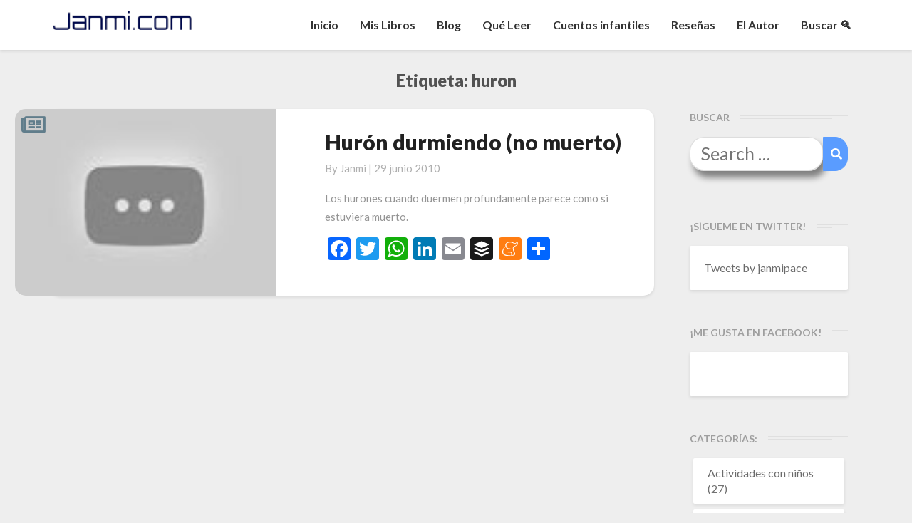

--- FILE ---
content_type: text/css
request_url: http://janmi.com/wp-content/themes/writers/css/slider.css
body_size: 1043
content:
body {
    margin: 0;
    -webkit-font-smoothing: antialiased;
    -moz-osx-font-smoothing: grayscale;
  }
  [class^="number-slide"],
  [class*=" number-slide"] {
    /*background: grey;*/    
    display: flex;
    align-items: center;
    justify-content: center;
    font-size: 50px;
    color: #fff;
    padding-top: 120px;
    padding-bottom: 50px;
    /* font-weight: 500;*/
    /*height: 300px;*/
     /*max-height: 100vh;*/
  }
  
  .number-slide1 {
    background-image: url("../images/fondo-el-fin-de-tu-mundo.jpg");
    background-position: center; 
    background-repeat: no-repeat; 
    background-size: cover;     
    background-color: rgb(135 233 255);
    /*
    background: linear-gradient(
      128deg,
      rgb(255, 189, 189) 0%,
      rgb(135 233 255)  100%
    );
    */
  }
  
  .number-slide2 {
    background-image: url("../images/fondo-marinero-almas.jpg");
    background-position: center; 
    background-repeat: no-repeat; 
    background-size: cover; 
    background-color: rgb(135 233 255);
    /*
    background: linear-gradient(
      128deg,
      rgba(135 233 255) 0%,
      rgb(229 136 213)  100%
    );
    */
  }
   .number-slide4 {
    background-image: url("../images/fondo-princesa-galacticas-auroras.jpg");
    background-position: center; 
    background-repeat: no-repeat; 
    background-size: cover; 
    background-color: rgb(135 233 255);
  } 
  .number-slide3 {
    background-image: url("../images/fondo-pensamientos-provocadores.jpg");
    background-position: center; 
    background-repeat: no-repeat; 
    background-size: cover; 
    background-color: rgb(135 233 255);
    /*
    background: rgb(135 233 255);
    background: linear-gradient(
      128deg,
      rgba(229 136 213) 0%,
      rgb(243, 255, 173) 100%
    );
*/
  }  .number-slide5 {
    background-image: url("../images/fondo-sara-sofia-dragon-unicornio.jpg");
    background-position: center; 
    background-repeat: no-repeat; 
    background-size: cover; 
    background-color: rgb(255, 205, 244);

  }

  .number-slide6 {
  background-image: url("../images/fondo-cada-palabra-que-susurro.jpg");
  background-position: center; 
  background-repeat: no-repeat; 
  background-size: cover; 
  background-color: rgb(255, 205, 244);

}  

  .number-slide7 {
  background-image: url("../images/fondo-el-fin-del-destino.jpg");
  background-position: center; 
  background-repeat: no-repeat; 
  background-size: cover; 
  background-color: rgb(205, 231, 255);

} 


  /*
  .number-slide4 {
    background: rgb(64, 255, 242);
    background: linear-gradient(
      128deg,
      rgba(64, 255, 242, 1) 0%,
      rgba(63, 188, 255, 1) 100%
    );
  }


  .number-slide6 {
    background: rgb(64, 76, 255);
    background: linear-gradient(
      128deg,
      rgba(64, 76, 255, 1) 0%,
      rgba(174, 63, 255, 1) 100%
    );
  }
  */  
  .navigation-wrapper {
    position: relative;
  }
  
  .dots {
    display: flex;
    padding: 10px 0;
    justify-content: center;
    border: 0px !important;
    position: absolute;
    bottom: 25px;
    left: 55%;    
  }
  
  .dot {
    border: 0px !important;
    width: 10px;
    height: 10px;
    background: #c5c5c5;
    border-radius: 50%;
    margin: 0 5px;
    padding: 5px;
    cursor: pointer;
  }
  
  .dot:focus {
    outline: none;
    border: 0px !important;
  }
  
  .dot--active {
    background: rgb(10 17 76);
    border: 0px !important;
  }
  
  .arrow {
    width: 30px;
    height: 30px;
    position: absolute;
    top: 50%;
    transform: translateY(-50%);
    -webkit-transform: translateY(-50%);
    /*fill: #fff;*/
    fill: rgb(10 17 76);
    cursor: pointer;
  }
  
  .arrow--left {
    left: 5px;
  }
  
  .arrow--right {
    left: auto;
    right: 5px;
  }
  
  .arrow--disabled {
    fill: rgba(255, 255, 255, 0.5);
  }

/*mobile*/
@media (max-width:900px) {  
  .dots
  {
      left: 43% !important;
  }

  [class^="number-slide"],
  [class*=" number-slide"] {
    font-size: 40px;
    padding-top: 0px;
    padding-bottom: 0px;
  }

}